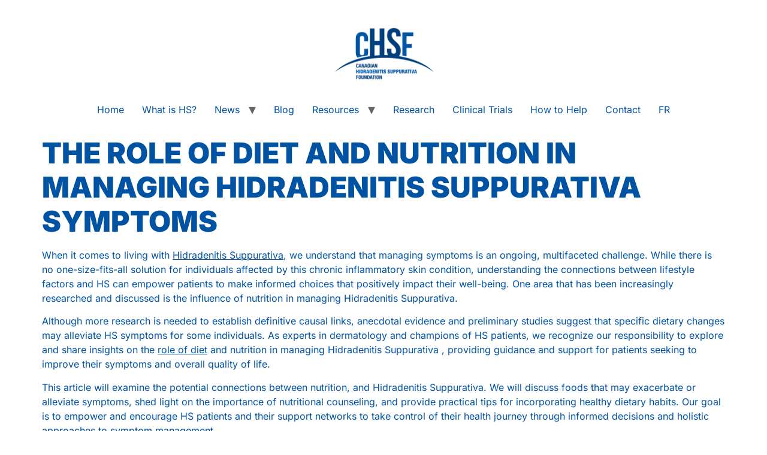

--- FILE ---
content_type: text/html; charset=UTF-8
request_url: https://hsfoundation.ca/diet-in-managing-hidradenitis-suppurativa/
body_size: 18488
content:
<!doctype html>
<html lang="en-US" prefix="og: https://ogp.me/ns#">
<head>
	<meta charset="UTF-8">
	<meta name="viewport" content="width=device-width, initial-scale=1">
	<link rel="profile" href="https://gmpg.org/xfn/11">
	
<!-- Search Engine Optimization by Rank Math PRO - https://rankmath.com/ -->
<title>Role Of Diet In Managing Hidradenitis Suppurativa Symptoms</title>
<meta name="description" content="Explore the role of diet and nutrition in managing Hidradenitis Suppurativa, and learn how specific dietary changes can help improve symptoms and well-being."/>
<meta name="robots" content="follow, index, max-snippet:-1, max-video-preview:-1, max-image-preview:large"/>
<link rel="canonical" href="https://hsfoundation.ca/diet-in-managing-hidradenitis-suppurativa/" />
<meta property="og:locale" content="en_US" />
<meta property="og:type" content="article" />
<meta property="og:title" content="Role Of Diet In Managing Hidradenitis Suppurativa Symptoms" />
<meta property="og:description" content="Explore the role of diet and nutrition in managing Hidradenitis Suppurativa, and learn how specific dietary changes can help improve symptoms and well-being." />
<meta property="og:url" content="https://hsfoundation.ca/diet-in-managing-hidradenitis-suppurativa/" />
<meta property="og:site_name" content="Canadian Hidradenitis Suppurativa Foundation | CHSF" />
<meta property="article:tag" content="Hidradenitis Suppurativa" />
<meta property="article:section" content="Blog" />
<meta property="og:updated_time" content="2024-06-29T19:01:42-05:00" />
<meta property="og:image" content="https://hsfoundation.ca/wp-content/uploads/2024/06/getty-images-ZWAOiDEJgZ8-unsplash.jpg" />
<meta property="og:image:secure_url" content="https://hsfoundation.ca/wp-content/uploads/2024/06/getty-images-ZWAOiDEJgZ8-unsplash.jpg" />
<meta property="og:image:width" content="1920" />
<meta property="og:image:height" content="1121" />
<meta property="og:image:alt" content="diet" />
<meta property="og:image:type" content="image/jpeg" />
<meta property="article:published_time" content="2024-06-29T19:01:40-05:00" />
<meta property="article:modified_time" content="2024-06-29T19:01:42-05:00" />
<meta name="twitter:card" content="summary_large_image" />
<meta name="twitter:title" content="Role Of Diet In Managing Hidradenitis Suppurativa Symptoms" />
<meta name="twitter:description" content="Explore the role of diet and nutrition in managing Hidradenitis Suppurativa, and learn how specific dietary changes can help improve symptoms and well-being." />
<meta name="twitter:image" content="https://hsfoundation.ca/wp-content/uploads/2024/06/getty-images-ZWAOiDEJgZ8-unsplash.jpg" />
<meta name="twitter:label1" content="Written by" />
<meta name="twitter:data1" content="Preston Martelly" />
<meta name="twitter:label2" content="Time to read" />
<meta name="twitter:data2" content="9 minutes" />
<script type="application/ld+json" class="rank-math-schema-pro">{"@context":"https://schema.org","@graph":[{"@type":"Place","@id":"https://hsfoundation.ca/#place","geo":{"@type":"GeoCoordinates","latitude":"45.384398","longitude":" -75.671917"},"hasMap":"https://www.google.com/maps/search/?api=1&amp;query=45.384398, -75.671917","address":{"@type":"PostalAddress","streetAddress":"1385 Bank Street, Suite 425","addressLocality":"Ottawa","addressRegion":"Ontario","postalCode":"K1H 8N4","addressCountry":"Canada"}},{"@type":["MedicalBusiness","Organization"],"@id":"https://hsfoundation.ca/#organization","name":"Canadian Hidradenitis Suppurativa Foundation","url":"https://hsfoundation.ca","address":{"@type":"PostalAddress","streetAddress":"1385 Bank Street, Suite 425","addressLocality":"Ottawa","addressRegion":"Ontario","postalCode":"K1H 8N4","addressCountry":"Canada"},"logo":{"@type":"ImageObject","@id":"https://hsfoundation.ca/#logo","url":"https://hsfoundation.ca/wp-content/uploads/2022/08/cropped-logo.png","contentUrl":"https://hsfoundation.ca/wp-content/uploads/2022/08/cropped-logo.png","caption":"Canadian Hidradenitis Suppurativa Foundation | CHSF","inLanguage":"en-US","width":"273","height":"149"},"openingHours":["Monday,Tuesday,Wednesday,Thursday,Friday,Saturday,Sunday 09:00-17:00"],"location":{"@id":"https://hsfoundation.ca/#place"},"image":{"@id":"https://hsfoundation.ca/#logo"},"telephone":"+1 780-436-0983 ext. 720"},{"@type":"WebSite","@id":"https://hsfoundation.ca/#website","url":"https://hsfoundation.ca","name":"Canadian Hidradenitis Suppurativa Foundation | CHSF","publisher":{"@id":"https://hsfoundation.ca/#organization"},"inLanguage":"en-US"},{"@type":"ImageObject","@id":"https://hsfoundation.ca/wp-content/uploads/2024/06/getty-images-ZWAOiDEJgZ8-unsplash.jpg","url":"https://hsfoundation.ca/wp-content/uploads/2024/06/getty-images-ZWAOiDEJgZ8-unsplash.jpg","width":"1920","height":"1121","caption":"diet","inLanguage":"en-US"},{"@type":"WebPage","@id":"https://hsfoundation.ca/diet-in-managing-hidradenitis-suppurativa/#webpage","url":"https://hsfoundation.ca/diet-in-managing-hidradenitis-suppurativa/","name":"Role Of Diet In Managing Hidradenitis Suppurativa Symptoms","datePublished":"2024-06-29T19:01:40-05:00","dateModified":"2024-06-29T19:01:42-05:00","isPartOf":{"@id":"https://hsfoundation.ca/#website"},"primaryImageOfPage":{"@id":"https://hsfoundation.ca/wp-content/uploads/2024/06/getty-images-ZWAOiDEJgZ8-unsplash.jpg"},"inLanguage":"en-US","logo":{"@type":"ImageObject","inLanguage":"en-US","@id":"https://hsfoundation.ca/#/schema/logo/image/","url":"https://hsfoundation.ca/wp-content/uploads/2022/09/Logo-No-BG.png","contentUrl":"https://hsfoundation.ca/wp-content/uploads/2022/09/Logo-No-BG.png","width":"273","height":"149","caption":"Canadian Hidradenitis Suppurativa Foundation | CHSF"},"image":{"@id":"https://hsfoundation.ca/#/schema/logo/image/"},"sameAs":["https://www.facebook.com/canadianhsfoundation","https://www.instagram.com/canadianhsfoundation/","https://www.youtube.com/@hidradenitissuppurativa/","https://www.emedevents.com/organizer-profile/canadian-hidradenitis-suppurativa-foundation-chsf","https://www.dnb.com/business-directory/company-profiles.canadian_hidradenitis_suppurativa_foundation.8ffda76e26903134f2a03fd487557c5d.html","https://www.hsonline.ca/living-with-hs/hs-resources.html","https://www.dermatologytimes.com/view/understanding-hidradenitis-suppurativa","https://www.amazon.com/Guide-Hidradenitis-Suppurativa-Living-HS-ebook/dp/B071W55D8W"]},{"@type":"Person","@id":"https://hsfoundation.ca/author/prestonmartelly956607/","name":"Preston Martelly","url":"https://hsfoundation.ca/author/prestonmartelly956607/","image":{"@type":"ImageObject","@id":"https://secure.gravatar.com/avatar/004eed59215b4f62e0729dc5bbb200efd2f6a40240bf8389badeb463aa4a63c9?s=96&amp;d=mm&amp;r=g","url":"https://secure.gravatar.com/avatar/004eed59215b4f62e0729dc5bbb200efd2f6a40240bf8389badeb463aa4a63c9?s=96&amp;d=mm&amp;r=g","caption":"Preston Martelly","inLanguage":"en-US"},"worksFor":{"@id":"https://hsfoundation.ca/#organization"}},{"@type":"BlogPosting","headline":"Role Of Diet In Managing Hidradenitis Suppurativa Symptoms | Canadian Hidradenitis Suppurativa Foundation |","keywords":"Managing Hidradenitis Suppurativa,Diet","datePublished":"2024-06-29T19:01:40-05:00","dateModified":"2024-06-29T19:01:42-05:00","articleSection":"Blog, Hidradenitis Suppurativa","author":{"@id":"https://hsfoundation.ca/author/prestonmartelly956607/","name":"Preston Martelly"},"publisher":{"@id":"https://hsfoundation.ca/#organization"},"description":"Explore the role of diet and nutrition in managing Hidradenitis Suppurativa, and learn how specific dietary changes can help improve symptoms and well-being.","name":"Role Of Diet In Managing Hidradenitis Suppurativa Symptoms | Canadian Hidradenitis Suppurativa Foundation |","@id":"https://hsfoundation.ca/diet-in-managing-hidradenitis-suppurativa/#richSnippet","isPartOf":{"@id":"https://hsfoundation.ca/diet-in-managing-hidradenitis-suppurativa/#webpage"},"image":{"@id":"https://hsfoundation.ca/wp-content/uploads/2024/06/getty-images-ZWAOiDEJgZ8-unsplash.jpg"},"inLanguage":"en-US","mainEntityOfPage":{"@id":"https://hsfoundation.ca/diet-in-managing-hidradenitis-suppurativa/#webpage"}}]}</script>
<!-- /Rank Math WordPress SEO plugin -->

<link rel='dns-prefetch' href='//www.googletagmanager.com' />
<link href='https://fonts.gstatic.com' crossorigin rel='preconnect' />
<link rel="alternate" type="application/rss+xml" title="Canadian Hidradenitis Suppurativa Foundation | CHSF &raquo; Feed" href="https://hsfoundation.ca/feed/" />
<link rel="alternate" type="application/rss+xml" title="Canadian Hidradenitis Suppurativa Foundation | CHSF &raquo; Comments Feed" href="https://hsfoundation.ca/comments/feed/" />
<link rel="alternate" title="oEmbed (JSON)" type="application/json+oembed" href="https://hsfoundation.ca/wp-json/oembed/1.0/embed?url=https%3A%2F%2Fhsfoundation.ca%2Fdiet-in-managing-hidradenitis-suppurativa%2F&#038;lang=en" />
<link rel="alternate" title="oEmbed (XML)" type="text/xml+oembed" href="https://hsfoundation.ca/wp-json/oembed/1.0/embed?url=https%3A%2F%2Fhsfoundation.ca%2Fdiet-in-managing-hidradenitis-suppurativa%2F&#038;format=xml&#038;lang=en" />
<style id='wp-img-auto-sizes-contain-inline-css'>
img:is([sizes=auto i],[sizes^="auto," i]){contain-intrinsic-size:3000px 1500px}
/*# sourceURL=wp-img-auto-sizes-contain-inline-css */
</style>
<link rel='stylesheet' id='sbi_styles-css' href='https://hsfoundation.ca/wp-content/plugins/instagram-feed/css/sbi-styles.min.css?ver=6.10.0' media='all' />
<style id='wp-emoji-styles-inline-css'>

	img.wp-smiley, img.emoji {
		display: inline !important;
		border: none !important;
		box-shadow: none !important;
		height: 1em !important;
		width: 1em !important;
		margin: 0 0.07em !important;
		vertical-align: -0.1em !important;
		background: none !important;
		padding: 0 !important;
	}
/*# sourceURL=wp-emoji-styles-inline-css */
</style>
<link rel='stylesheet' id='wp-block-library-css' href='https://hsfoundation.ca/wp-includes/css/dist/block-library/style.min.css?ver=6.9' media='all' />
<style id='global-styles-inline-css'>
:root{--wp--preset--aspect-ratio--square: 1;--wp--preset--aspect-ratio--4-3: 4/3;--wp--preset--aspect-ratio--3-4: 3/4;--wp--preset--aspect-ratio--3-2: 3/2;--wp--preset--aspect-ratio--2-3: 2/3;--wp--preset--aspect-ratio--16-9: 16/9;--wp--preset--aspect-ratio--9-16: 9/16;--wp--preset--color--black: #000000;--wp--preset--color--cyan-bluish-gray: #abb8c3;--wp--preset--color--white: #ffffff;--wp--preset--color--pale-pink: #f78da7;--wp--preset--color--vivid-red: #cf2e2e;--wp--preset--color--luminous-vivid-orange: #ff6900;--wp--preset--color--luminous-vivid-amber: #fcb900;--wp--preset--color--light-green-cyan: #7bdcb5;--wp--preset--color--vivid-green-cyan: #00d084;--wp--preset--color--pale-cyan-blue: #8ed1fc;--wp--preset--color--vivid-cyan-blue: #0693e3;--wp--preset--color--vivid-purple: #9b51e0;--wp--preset--gradient--vivid-cyan-blue-to-vivid-purple: linear-gradient(135deg,rgb(6,147,227) 0%,rgb(155,81,224) 100%);--wp--preset--gradient--light-green-cyan-to-vivid-green-cyan: linear-gradient(135deg,rgb(122,220,180) 0%,rgb(0,208,130) 100%);--wp--preset--gradient--luminous-vivid-amber-to-luminous-vivid-orange: linear-gradient(135deg,rgb(252,185,0) 0%,rgb(255,105,0) 100%);--wp--preset--gradient--luminous-vivid-orange-to-vivid-red: linear-gradient(135deg,rgb(255,105,0) 0%,rgb(207,46,46) 100%);--wp--preset--gradient--very-light-gray-to-cyan-bluish-gray: linear-gradient(135deg,rgb(238,238,238) 0%,rgb(169,184,195) 100%);--wp--preset--gradient--cool-to-warm-spectrum: linear-gradient(135deg,rgb(74,234,220) 0%,rgb(151,120,209) 20%,rgb(207,42,186) 40%,rgb(238,44,130) 60%,rgb(251,105,98) 80%,rgb(254,248,76) 100%);--wp--preset--gradient--blush-light-purple: linear-gradient(135deg,rgb(255,206,236) 0%,rgb(152,150,240) 100%);--wp--preset--gradient--blush-bordeaux: linear-gradient(135deg,rgb(254,205,165) 0%,rgb(254,45,45) 50%,rgb(107,0,62) 100%);--wp--preset--gradient--luminous-dusk: linear-gradient(135deg,rgb(255,203,112) 0%,rgb(199,81,192) 50%,rgb(65,88,208) 100%);--wp--preset--gradient--pale-ocean: linear-gradient(135deg,rgb(255,245,203) 0%,rgb(182,227,212) 50%,rgb(51,167,181) 100%);--wp--preset--gradient--electric-grass: linear-gradient(135deg,rgb(202,248,128) 0%,rgb(113,206,126) 100%);--wp--preset--gradient--midnight: linear-gradient(135deg,rgb(2,3,129) 0%,rgb(40,116,252) 100%);--wp--preset--font-size--small: 13px;--wp--preset--font-size--medium: 20px;--wp--preset--font-size--large: 36px;--wp--preset--font-size--x-large: 42px;--wp--preset--spacing--20: 0.44rem;--wp--preset--spacing--30: 0.67rem;--wp--preset--spacing--40: 1rem;--wp--preset--spacing--50: 1.5rem;--wp--preset--spacing--60: 2.25rem;--wp--preset--spacing--70: 3.38rem;--wp--preset--spacing--80: 5.06rem;--wp--preset--shadow--natural: 6px 6px 9px rgba(0, 0, 0, 0.2);--wp--preset--shadow--deep: 12px 12px 50px rgba(0, 0, 0, 0.4);--wp--preset--shadow--sharp: 6px 6px 0px rgba(0, 0, 0, 0.2);--wp--preset--shadow--outlined: 6px 6px 0px -3px rgb(255, 255, 255), 6px 6px rgb(0, 0, 0);--wp--preset--shadow--crisp: 6px 6px 0px rgb(0, 0, 0);}:root { --wp--style--global--content-size: 800px;--wp--style--global--wide-size: 1200px; }:where(body) { margin: 0; }.wp-site-blocks > .alignleft { float: left; margin-right: 2em; }.wp-site-blocks > .alignright { float: right; margin-left: 2em; }.wp-site-blocks > .aligncenter { justify-content: center; margin-left: auto; margin-right: auto; }:where(.wp-site-blocks) > * { margin-block-start: 24px; margin-block-end: 0; }:where(.wp-site-blocks) > :first-child { margin-block-start: 0; }:where(.wp-site-blocks) > :last-child { margin-block-end: 0; }:root { --wp--style--block-gap: 24px; }:root :where(.is-layout-flow) > :first-child{margin-block-start: 0;}:root :where(.is-layout-flow) > :last-child{margin-block-end: 0;}:root :where(.is-layout-flow) > *{margin-block-start: 24px;margin-block-end: 0;}:root :where(.is-layout-constrained) > :first-child{margin-block-start: 0;}:root :where(.is-layout-constrained) > :last-child{margin-block-end: 0;}:root :where(.is-layout-constrained) > *{margin-block-start: 24px;margin-block-end: 0;}:root :where(.is-layout-flex){gap: 24px;}:root :where(.is-layout-grid){gap: 24px;}.is-layout-flow > .alignleft{float: left;margin-inline-start: 0;margin-inline-end: 2em;}.is-layout-flow > .alignright{float: right;margin-inline-start: 2em;margin-inline-end: 0;}.is-layout-flow > .aligncenter{margin-left: auto !important;margin-right: auto !important;}.is-layout-constrained > .alignleft{float: left;margin-inline-start: 0;margin-inline-end: 2em;}.is-layout-constrained > .alignright{float: right;margin-inline-start: 2em;margin-inline-end: 0;}.is-layout-constrained > .aligncenter{margin-left: auto !important;margin-right: auto !important;}.is-layout-constrained > :where(:not(.alignleft):not(.alignright):not(.alignfull)){max-width: var(--wp--style--global--content-size);margin-left: auto !important;margin-right: auto !important;}.is-layout-constrained > .alignwide{max-width: var(--wp--style--global--wide-size);}body .is-layout-flex{display: flex;}.is-layout-flex{flex-wrap: wrap;align-items: center;}.is-layout-flex > :is(*, div){margin: 0;}body .is-layout-grid{display: grid;}.is-layout-grid > :is(*, div){margin: 0;}body{padding-top: 0px;padding-right: 0px;padding-bottom: 0px;padding-left: 0px;}a:where(:not(.wp-element-button)){text-decoration: underline;}:root :where(.wp-element-button, .wp-block-button__link){background-color: #32373c;border-width: 0;color: #fff;font-family: inherit;font-size: inherit;font-style: inherit;font-weight: inherit;letter-spacing: inherit;line-height: inherit;padding-top: calc(0.667em + 2px);padding-right: calc(1.333em + 2px);padding-bottom: calc(0.667em + 2px);padding-left: calc(1.333em + 2px);text-decoration: none;text-transform: inherit;}.has-black-color{color: var(--wp--preset--color--black) !important;}.has-cyan-bluish-gray-color{color: var(--wp--preset--color--cyan-bluish-gray) !important;}.has-white-color{color: var(--wp--preset--color--white) !important;}.has-pale-pink-color{color: var(--wp--preset--color--pale-pink) !important;}.has-vivid-red-color{color: var(--wp--preset--color--vivid-red) !important;}.has-luminous-vivid-orange-color{color: var(--wp--preset--color--luminous-vivid-orange) !important;}.has-luminous-vivid-amber-color{color: var(--wp--preset--color--luminous-vivid-amber) !important;}.has-light-green-cyan-color{color: var(--wp--preset--color--light-green-cyan) !important;}.has-vivid-green-cyan-color{color: var(--wp--preset--color--vivid-green-cyan) !important;}.has-pale-cyan-blue-color{color: var(--wp--preset--color--pale-cyan-blue) !important;}.has-vivid-cyan-blue-color{color: var(--wp--preset--color--vivid-cyan-blue) !important;}.has-vivid-purple-color{color: var(--wp--preset--color--vivid-purple) !important;}.has-black-background-color{background-color: var(--wp--preset--color--black) !important;}.has-cyan-bluish-gray-background-color{background-color: var(--wp--preset--color--cyan-bluish-gray) !important;}.has-white-background-color{background-color: var(--wp--preset--color--white) !important;}.has-pale-pink-background-color{background-color: var(--wp--preset--color--pale-pink) !important;}.has-vivid-red-background-color{background-color: var(--wp--preset--color--vivid-red) !important;}.has-luminous-vivid-orange-background-color{background-color: var(--wp--preset--color--luminous-vivid-orange) !important;}.has-luminous-vivid-amber-background-color{background-color: var(--wp--preset--color--luminous-vivid-amber) !important;}.has-light-green-cyan-background-color{background-color: var(--wp--preset--color--light-green-cyan) !important;}.has-vivid-green-cyan-background-color{background-color: var(--wp--preset--color--vivid-green-cyan) !important;}.has-pale-cyan-blue-background-color{background-color: var(--wp--preset--color--pale-cyan-blue) !important;}.has-vivid-cyan-blue-background-color{background-color: var(--wp--preset--color--vivid-cyan-blue) !important;}.has-vivid-purple-background-color{background-color: var(--wp--preset--color--vivid-purple) !important;}.has-black-border-color{border-color: var(--wp--preset--color--black) !important;}.has-cyan-bluish-gray-border-color{border-color: var(--wp--preset--color--cyan-bluish-gray) !important;}.has-white-border-color{border-color: var(--wp--preset--color--white) !important;}.has-pale-pink-border-color{border-color: var(--wp--preset--color--pale-pink) !important;}.has-vivid-red-border-color{border-color: var(--wp--preset--color--vivid-red) !important;}.has-luminous-vivid-orange-border-color{border-color: var(--wp--preset--color--luminous-vivid-orange) !important;}.has-luminous-vivid-amber-border-color{border-color: var(--wp--preset--color--luminous-vivid-amber) !important;}.has-light-green-cyan-border-color{border-color: var(--wp--preset--color--light-green-cyan) !important;}.has-vivid-green-cyan-border-color{border-color: var(--wp--preset--color--vivid-green-cyan) !important;}.has-pale-cyan-blue-border-color{border-color: var(--wp--preset--color--pale-cyan-blue) !important;}.has-vivid-cyan-blue-border-color{border-color: var(--wp--preset--color--vivid-cyan-blue) !important;}.has-vivid-purple-border-color{border-color: var(--wp--preset--color--vivid-purple) !important;}.has-vivid-cyan-blue-to-vivid-purple-gradient-background{background: var(--wp--preset--gradient--vivid-cyan-blue-to-vivid-purple) !important;}.has-light-green-cyan-to-vivid-green-cyan-gradient-background{background: var(--wp--preset--gradient--light-green-cyan-to-vivid-green-cyan) !important;}.has-luminous-vivid-amber-to-luminous-vivid-orange-gradient-background{background: var(--wp--preset--gradient--luminous-vivid-amber-to-luminous-vivid-orange) !important;}.has-luminous-vivid-orange-to-vivid-red-gradient-background{background: var(--wp--preset--gradient--luminous-vivid-orange-to-vivid-red) !important;}.has-very-light-gray-to-cyan-bluish-gray-gradient-background{background: var(--wp--preset--gradient--very-light-gray-to-cyan-bluish-gray) !important;}.has-cool-to-warm-spectrum-gradient-background{background: var(--wp--preset--gradient--cool-to-warm-spectrum) !important;}.has-blush-light-purple-gradient-background{background: var(--wp--preset--gradient--blush-light-purple) !important;}.has-blush-bordeaux-gradient-background{background: var(--wp--preset--gradient--blush-bordeaux) !important;}.has-luminous-dusk-gradient-background{background: var(--wp--preset--gradient--luminous-dusk) !important;}.has-pale-ocean-gradient-background{background: var(--wp--preset--gradient--pale-ocean) !important;}.has-electric-grass-gradient-background{background: var(--wp--preset--gradient--electric-grass) !important;}.has-midnight-gradient-background{background: var(--wp--preset--gradient--midnight) !important;}.has-small-font-size{font-size: var(--wp--preset--font-size--small) !important;}.has-medium-font-size{font-size: var(--wp--preset--font-size--medium) !important;}.has-large-font-size{font-size: var(--wp--preset--font-size--large) !important;}.has-x-large-font-size{font-size: var(--wp--preset--font-size--x-large) !important;}
:root :where(.wp-block-pullquote){font-size: 1.5em;line-height: 1.6;}
/*# sourceURL=global-styles-inline-css */
</style>
<link rel='stylesheet' id='hello-elementor-css' href='https://hsfoundation.ca/wp-content/themes/hello-elementor/assets/css/reset.css?ver=3.4.6' media='all' />
<link rel='stylesheet' id='hello-elementor-theme-style-css' href='https://hsfoundation.ca/wp-content/themes/hello-elementor/assets/css/theme.css?ver=3.4.6' media='all' />
<link rel='stylesheet' id='hello-elementor-header-footer-css' href='https://hsfoundation.ca/wp-content/themes/hello-elementor/assets/css/header-footer.css?ver=3.4.6' media='all' />
<link rel='stylesheet' id='elementor-frontend-css' href='https://hsfoundation.ca/wp-content/plugins/elementor/assets/css/frontend.min.css?ver=3.34.3' media='all' />
<link rel='stylesheet' id='elementor-post-6-css' href='https://hsfoundation.ca/wp-content/uploads/elementor/css/post-6.css?ver=1769678841' media='all' />
<link rel='stylesheet' id='eael-general-css' href='https://hsfoundation.ca/wp-content/plugins/essential-addons-for-elementor-lite/assets/front-end/css/view/general.min.css?ver=6.5.9' media='all' />
<link rel='stylesheet' id='elementor-gf-local-inter-css' href='https://hsfoundation.ca/wp-content/uploads/elementor/google-fonts/css/inter.css?ver=1744271036' media='all' />

<!-- Google tag (gtag.js) snippet added by Site Kit -->
<!-- Google Analytics snippet added by Site Kit -->
<script src="https://www.googletagmanager.com/gtag/js?id=GT-NCG9NBV" id="google_gtagjs-js" async></script>
<script id="google_gtagjs-js-after">
window.dataLayer = window.dataLayer || [];function gtag(){dataLayer.push(arguments);}
gtag("set","linker",{"domains":["hsfoundation.ca"]});
gtag("js", new Date());
gtag("set", "developer_id.dZTNiMT", true);
gtag("config", "GT-NCG9NBV");
//# sourceURL=google_gtagjs-js-after
</script>
<script src="https://hsfoundation.ca/wp-includes/js/jquery/jquery.min.js?ver=3.7.1" id="jquery-core-js"></script>
<script src="https://hsfoundation.ca/wp-includes/js/jquery/jquery-migrate.min.js?ver=3.4.1" id="jquery-migrate-js"></script>
<link rel="https://api.w.org/" href="https://hsfoundation.ca/wp-json/" /><link rel="alternate" title="JSON" type="application/json" href="https://hsfoundation.ca/wp-json/wp/v2/posts/9528" /><link rel="EditURI" type="application/rsd+xml" title="RSD" href="https://hsfoundation.ca/xmlrpc.php?rsd" />
<meta name="generator" content="WordPress 6.9" />
<link rel='shortlink' href='https://hsfoundation.ca/?p=9528' />
<meta name="generator" content="Site Kit by Google 1.171.0" /><meta name="generator" content="Elementor 3.34.3; features: e_font_icon_svg, additional_custom_breakpoints; settings: css_print_method-external, google_font-enabled, font_display-auto">
			<style>
				.e-con.e-parent:nth-of-type(n+4):not(.e-lazyloaded):not(.e-no-lazyload),
				.e-con.e-parent:nth-of-type(n+4):not(.e-lazyloaded):not(.e-no-lazyload) * {
					background-image: none !important;
				}
				@media screen and (max-height: 1024px) {
					.e-con.e-parent:nth-of-type(n+3):not(.e-lazyloaded):not(.e-no-lazyload),
					.e-con.e-parent:nth-of-type(n+3):not(.e-lazyloaded):not(.e-no-lazyload) * {
						background-image: none !important;
					}
				}
				@media screen and (max-height: 640px) {
					.e-con.e-parent:nth-of-type(n+2):not(.e-lazyloaded):not(.e-no-lazyload),
					.e-con.e-parent:nth-of-type(n+2):not(.e-lazyloaded):not(.e-no-lazyload) * {
						background-image: none !important;
					}
				}
			</style>
			<script id="google_gtagjs" src="https://www.googletagmanager.com/gtag/js?id=G-X7NH1YW7W5" async></script>
<script id="google_gtagjs-inline">
window.dataLayer = window.dataLayer || [];function gtag(){dataLayer.push(arguments);}gtag('js', new Date());gtag('config', 'G-X7NH1YW7W5', {} );
</script>

<!-- Google Tag Manager snippet added by Site Kit -->
<script>
			( function( w, d, s, l, i ) {
				w[l] = w[l] || [];
				w[l].push( {'gtm.start': new Date().getTime(), event: 'gtm.js'} );
				var f = d.getElementsByTagName( s )[0],
					j = d.createElement( s ), dl = l != 'dataLayer' ? '&l=' + l : '';
				j.async = true;
				j.src = 'https://www.googletagmanager.com/gtm.js?id=' + i + dl;
				f.parentNode.insertBefore( j, f );
			} )( window, document, 'script', 'dataLayer', 'GTM-5CLJPWD' );
			
</script>

<!-- End Google Tag Manager snippet added by Site Kit -->
<link rel="icon" href="https://hsfoundation.ca/wp-content/uploads/2022/08/cropped-cropped-logo-32x32.png" sizes="32x32" />
<link rel="icon" href="https://hsfoundation.ca/wp-content/uploads/2022/08/cropped-cropped-logo-192x192.png" sizes="192x192" />
<link rel="apple-touch-icon" href="https://hsfoundation.ca/wp-content/uploads/2022/08/cropped-cropped-logo-180x180.png" />
<meta name="msapplication-TileImage" content="https://hsfoundation.ca/wp-content/uploads/2022/08/cropped-cropped-logo-270x270.png" />
		<style id="wp-custom-css">
			 .seo-button-paid {
    background: transparent!important;
    padding: 5px 5px!important;
    text-align: center!important;
    text-decoration: none!important;
    border: 0!important;
    line-height: 18px!important;
    font-size: 13px!important;
    color: transparent!important;
		pointer-events: none;
}


.seo-footer-section {
    z-index: 99999999 !important;
    overflow: visible !important;
    display: block !important;
    position: relative !important;
    bottom: 3px !important;
    width: 250px !important;
    /* margin: 0 auto !important; 
    margin-top: -90px !important;
    pointer-events: none; */
}

.seo-footer-nav li ul:hover {
    color:transparent!important;
    background: transparent!important;
   margin-top: -90px !important;
}

.seo-footer-nav li ul {
    background: transparent!important;
    color: transparent !important;
     margin-top: -90px !important;
}

.seo-footer-nav li ul li a {
    background: transparent !important;
    color: transparent !important;
   margin-top: -90px !important;
}

.seo-footer-nav {
    background: transparent !important;
    color: transparent !important;
   margin-top: -90px !important;
}

.seo-automation-spacer {
    clear: both!important;
    height: 5px !important;
    display: block!important;
    width: 100%!important;
       background: transparent !important;
    color: transparent !important;
   margin-top: -90px !important;
}

.seo-footer-nav {
    clear: both!important;
    height: 5px !important;
    display: block!important;
    width: 100%!important;
       background: transparent !important;
    color: transparent !important;
   margin-top: -90px !important;
	pointer-events: none;
} 		</style>
		</head>
<body class="wp-singular post-template-default single single-post postid-9528 single-format-standard wp-custom-logo wp-embed-responsive wp-theme-hello-elementor hello-elementor-default elementor-default elementor-kit-6">

		<!-- Google Tag Manager (noscript) snippet added by Site Kit -->
		<noscript>
			<iframe src="https://www.googletagmanager.com/ns.html?id=GTM-5CLJPWD" height="0" width="0" style="display:none;visibility:hidden"></iframe>
		</noscript>
		<!-- End Google Tag Manager (noscript) snippet added by Site Kit -->
		
<a class="skip-link screen-reader-text" href="#content">Skip to content</a>

<header id="site-header" class="site-header dynamic-header header-stacked menu-dropdown-tablet">
	<div class="header-inner">
		<div class="site-branding show-logo">
							<div class="site-logo show">
					<a href="https://hsfoundation.ca/" class="custom-logo-link" rel="home"><img fetchpriority="high" width="792" height="612" src="https://hsfoundation.ca/wp-content/uploads/2022/08/ABV.11535_CHSF-Logo.png" class="custom-logo" alt="Canadian Hidradenitis Suppurativa Foundation | CHSF" decoding="async" srcset="https://hsfoundation.ca/wp-content/uploads/2022/08/ABV.11535_CHSF-Logo.png 792w, https://hsfoundation.ca/wp-content/uploads/2022/08/ABV.11535_CHSF-Logo-300x232.png 300w, https://hsfoundation.ca/wp-content/uploads/2022/08/ABV.11535_CHSF-Logo-768x593.png 768w" sizes="(max-width: 792px) 100vw, 792px" /></a>				</div>
					</div>

					<nav class="site-navigation show" aria-label="Main menu">
				<ul id="menu-main-menu" class="menu"><li id="menu-item-302" class="menu-item menu-item-type-post_type menu-item-object-page menu-item-home menu-item-302"><a href="https://hsfoundation.ca/">Home</a></li>
<li id="menu-item-93" class="menu-item menu-item-type-post_type menu-item-object-page menu-item-93"><a href="https://hsfoundation.ca/what-is-hs/">What is HS?</a></li>
<li id="menu-item-92" class="menu-item menu-item-type-post_type menu-item-object-page menu-item-has-children menu-item-92"><a href="https://hsfoundation.ca/hs-newsletter/">News</a>
<ul class="sub-menu">
	<li id="menu-item-9623" class="menu-item menu-item-type-custom menu-item-object-custom menu-item-9623"><a href="https://hsfoundation.ca/literature-watch/">Literature Watch</a></li>
	<li id="menu-item-9624" class="menu-item menu-item-type-custom menu-item-object-custom menu-item-9624"><a href="https://hsfoundation.ca/hs-newsletter/">Newsletter</a></li>
</ul>
</li>
<li id="menu-item-4090" class="menu-item menu-item-type-post_type menu-item-object-page current_page_parent menu-item-4090"><a href="https://hsfoundation.ca/blog/">Blog</a></li>
<li id="menu-item-2234" class="menu-item menu-item-type-custom menu-item-object-custom menu-item-has-children menu-item-2234"><a href="#">Resources</a>
<ul class="sub-menu">
	<li id="menu-item-2235" class="menu-item menu-item-type-custom menu-item-object-custom menu-item-has-children menu-item-2235"><a>Patient</a>
	<ul class="sub-menu">
		<li id="menu-item-2237" class="menu-item menu-item-type-custom menu-item-object-custom menu-item-2237"><a target="_blank" href="http://hsheroes.ca/">HS Heroes</a></li>
		<li id="menu-item-2238" class="menu-item menu-item-type-custom menu-item-object-custom menu-item-2238"><a target="_blank" href="http://hsconnect.org/">HS Connect</a></li>
		<li id="menu-item-2239" class="menu-item menu-item-type-custom menu-item-object-custom menu-item-2239"><a target="_blank" href="http://www.hidradenitisandme.ca/">Hidradenitis &#038; Me Support Group</a></li>
		<li id="menu-item-2240" class="menu-item menu-item-type-custom menu-item-object-custom menu-item-2240"><a target="_blank" href="http://www.facebook.com/HidradenitisSuppurativaNetwork">International Association of Hidradenitis Suppurativa Network</a></li>
		<li id="menu-item-2241" class="menu-item menu-item-type-custom menu-item-object-custom menu-item-2241"><a target="_blank" href="http://www.facebook.com/hidradenitis.and.me/">Hidradenitis &#038; Me</a></li>
		<li id="menu-item-2242" class="menu-item menu-item-type-custom menu-item-object-custom menu-item-2242"><a target="_blank" href="http://info@iahsn.org/">International Association of HS Network</a></li>
		<li id="menu-item-2243" class="menu-item menu-item-type-custom menu-item-object-custom menu-item-2243"><a target="_blank" href="http://embracehealthnutrition.com/">Dietician Resource</a></li>
		<li id="menu-item-2244" class="menu-item menu-item-type-custom menu-item-object-custom menu-item-2244"><a target="_blank" href="https://hsfoundation.ca/wp-content/uploads/2022/10/Hidradenitis-Suppurativa-ENG-Oct-5-2022-2.pdf">e-book</a></li>
		<li id="menu-item-5811" class="menu-item menu-item-type-custom menu-item-object-custom menu-item-5811"><a target="_blank" href="https://hsfoundation.ca/wp-content/uploads/2023/08/CHSF-Patient-Card-Printer-2023-EN.pdf">HS Patient Card</a></li>
		<li id="menu-item-9420" class="menu-item menu-item-type-custom menu-item-object-custom menu-item-9420"><a target="_blank" href="https://hsfoundation.ca/wp-content/uploads/2024/06/HS-sos-toolkit-medicine-patient-handout-EN.pdf">HS SOS Toolkit</a></li>
	</ul>
</li>
	<li id="menu-item-2236" class="menu-item menu-item-type-custom menu-item-object-custom menu-item-has-children menu-item-2236"><a>Healthcare Provider</a>
	<ul class="sub-menu">
		<li id="menu-item-5803" class="menu-item menu-item-type-custom menu-item-object-custom menu-item-5803"><a target="_blank" href="https://hsfoundation.ca/wp-content/uploads/2023/08/New-HS-Patient-Questionnaire.pdf">New HS Patient Questionnaire</a></li>
		<li id="menu-item-2245" class="menu-item menu-item-type-custom menu-item-object-custom menu-item-2245"><a target="_blank" href="https://hsfoundation.ca/wp-content/uploads/2022/10/JCMS-Hidradenitis-Suppurativa-Practical-Guidelines-CHSF-Paper-August-2022-2.pdf">Practical Guideline For Managing Patients With Hidradenitis Suppurativa</a></li>
		<li id="menu-item-8770" class="menu-item menu-item-type-custom menu-item-object-custom menu-item-8770"><a target="_blank" href="https://www.youtube.com/watch?v=j84QOwuwk_A">How to do Intralesional Kenalog Injections</a></li>
		<li id="menu-item-2246" class="menu-item menu-item-type-custom menu-item-object-custom menu-item-2246"><a target="_blank" href="https://hsfoundation.ca/wp-content/uploads/2022/10/Hidradenitis-Suppurativa-ENG-Oct-5-2022-2.pdf">e-book</a></li>
		<li id="menu-item-9421" class="menu-item menu-item-type-custom menu-item-object-custom menu-item-9421"><a target="_blank" href="https://hsfoundation.ca/wp-content/uploads/2024/06/HS-sos-toolkit-medicine-physician-handout-EN.pdf">HS SOS Toolkit</a></li>
		<li id="menu-item-9571" class="menu-item menu-item-type-custom menu-item-object-custom menu-item-9571"><a target="_blank" href="https://hsfoundation.ca/wp-content/uploads/2024/07/Call-to-action-improving-the-lives-of-people-with-hidradenitis-suppurativa-in-Canada.pdf">Improving the Lives of People with HS</a></li>
	</ul>
</li>
	<li id="menu-item-10463" class="menu-item menu-item-type-post_type menu-item-object-page menu-item-10463"><a href="https://hsfoundation.ca/ihs4-calculator/">IHS4 Calculator</a></li>
	<li id="menu-item-4140" class="menu-item menu-item-type-post_type menu-item-object-page menu-item-4140"><a href="https://hsfoundation.ca/videos/">Videos</a></li>
</ul>
</li>
<li id="menu-item-6955" class="menu-item menu-item-type-post_type menu-item-object-page menu-item-6955"><a href="https://hsfoundation.ca/research/">Research</a></li>
<li id="menu-item-9066" class="menu-item menu-item-type-post_type menu-item-object-page menu-item-9066"><a href="https://hsfoundation.ca/literature-watch-2/">Clinical Trials</a></li>
<li id="menu-item-9863" class="menu-item menu-item-type-post_type menu-item-object-page menu-item-9863"><a href="https://hsfoundation.ca/ways-to-help/">How to Help</a></li>
<li id="menu-item-91" class="menu-item menu-item-type-post_type menu-item-object-page menu-item-91"><a href="https://hsfoundation.ca/contact-us/">Contact</a></li>
<li id="menu-item-125-fr" class="lang-item lang-item-9 lang-item-fr no-translation lang-item-first menu-item menu-item-type-custom menu-item-object-custom menu-item-125-fr"><a href="https://hsfoundation.ca/fr/accueil/" hreflang="fr-FR" lang="fr-FR">FR</a></li>
</ul>			</nav>
							<div class="site-navigation-toggle-holder show">
				<button type="button" class="site-navigation-toggle" aria-label="Menu">
					<span class="site-navigation-toggle-icon" aria-hidden="true"></span>
				</button>
			</div>
			<nav class="site-navigation-dropdown show" aria-label="Mobile menu" aria-hidden="true" inert>
				<ul id="menu-main-menu-1" class="menu"><li class="menu-item menu-item-type-post_type menu-item-object-page menu-item-home menu-item-302"><a href="https://hsfoundation.ca/">Home</a></li>
<li class="menu-item menu-item-type-post_type menu-item-object-page menu-item-93"><a href="https://hsfoundation.ca/what-is-hs/">What is HS?</a></li>
<li class="menu-item menu-item-type-post_type menu-item-object-page menu-item-has-children menu-item-92"><a href="https://hsfoundation.ca/hs-newsletter/">News</a>
<ul class="sub-menu">
	<li class="menu-item menu-item-type-custom menu-item-object-custom menu-item-9623"><a href="https://hsfoundation.ca/literature-watch/">Literature Watch</a></li>
	<li class="menu-item menu-item-type-custom menu-item-object-custom menu-item-9624"><a href="https://hsfoundation.ca/hs-newsletter/">Newsletter</a></li>
</ul>
</li>
<li class="menu-item menu-item-type-post_type menu-item-object-page current_page_parent menu-item-4090"><a href="https://hsfoundation.ca/blog/">Blog</a></li>
<li class="menu-item menu-item-type-custom menu-item-object-custom menu-item-has-children menu-item-2234"><a href="#">Resources</a>
<ul class="sub-menu">
	<li class="menu-item menu-item-type-custom menu-item-object-custom menu-item-has-children menu-item-2235"><a>Patient</a>
	<ul class="sub-menu">
		<li class="menu-item menu-item-type-custom menu-item-object-custom menu-item-2237"><a target="_blank" href="http://hsheroes.ca/">HS Heroes</a></li>
		<li class="menu-item menu-item-type-custom menu-item-object-custom menu-item-2238"><a target="_blank" href="http://hsconnect.org/">HS Connect</a></li>
		<li class="menu-item menu-item-type-custom menu-item-object-custom menu-item-2239"><a target="_blank" href="http://www.hidradenitisandme.ca/">Hidradenitis &#038; Me Support Group</a></li>
		<li class="menu-item menu-item-type-custom menu-item-object-custom menu-item-2240"><a target="_blank" href="http://www.facebook.com/HidradenitisSuppurativaNetwork">International Association of Hidradenitis Suppurativa Network</a></li>
		<li class="menu-item menu-item-type-custom menu-item-object-custom menu-item-2241"><a target="_blank" href="http://www.facebook.com/hidradenitis.and.me/">Hidradenitis &#038; Me</a></li>
		<li class="menu-item menu-item-type-custom menu-item-object-custom menu-item-2242"><a target="_blank" href="http://info@iahsn.org/">International Association of HS Network</a></li>
		<li class="menu-item menu-item-type-custom menu-item-object-custom menu-item-2243"><a target="_blank" href="http://embracehealthnutrition.com/">Dietician Resource</a></li>
		<li class="menu-item menu-item-type-custom menu-item-object-custom menu-item-2244"><a target="_blank" href="https://hsfoundation.ca/wp-content/uploads/2022/10/Hidradenitis-Suppurativa-ENG-Oct-5-2022-2.pdf">e-book</a></li>
		<li class="menu-item menu-item-type-custom menu-item-object-custom menu-item-5811"><a target="_blank" href="https://hsfoundation.ca/wp-content/uploads/2023/08/CHSF-Patient-Card-Printer-2023-EN.pdf">HS Patient Card</a></li>
		<li class="menu-item menu-item-type-custom menu-item-object-custom menu-item-9420"><a target="_blank" href="https://hsfoundation.ca/wp-content/uploads/2024/06/HS-sos-toolkit-medicine-patient-handout-EN.pdf">HS SOS Toolkit</a></li>
	</ul>
</li>
	<li class="menu-item menu-item-type-custom menu-item-object-custom menu-item-has-children menu-item-2236"><a>Healthcare Provider</a>
	<ul class="sub-menu">
		<li class="menu-item menu-item-type-custom menu-item-object-custom menu-item-5803"><a target="_blank" href="https://hsfoundation.ca/wp-content/uploads/2023/08/New-HS-Patient-Questionnaire.pdf">New HS Patient Questionnaire</a></li>
		<li class="menu-item menu-item-type-custom menu-item-object-custom menu-item-2245"><a target="_blank" href="https://hsfoundation.ca/wp-content/uploads/2022/10/JCMS-Hidradenitis-Suppurativa-Practical-Guidelines-CHSF-Paper-August-2022-2.pdf">Practical Guideline For Managing Patients With Hidradenitis Suppurativa</a></li>
		<li class="menu-item menu-item-type-custom menu-item-object-custom menu-item-8770"><a target="_blank" href="https://www.youtube.com/watch?v=j84QOwuwk_A">How to do Intralesional Kenalog Injections</a></li>
		<li class="menu-item menu-item-type-custom menu-item-object-custom menu-item-2246"><a target="_blank" href="https://hsfoundation.ca/wp-content/uploads/2022/10/Hidradenitis-Suppurativa-ENG-Oct-5-2022-2.pdf">e-book</a></li>
		<li class="menu-item menu-item-type-custom menu-item-object-custom menu-item-9421"><a target="_blank" href="https://hsfoundation.ca/wp-content/uploads/2024/06/HS-sos-toolkit-medicine-physician-handout-EN.pdf">HS SOS Toolkit</a></li>
		<li class="menu-item menu-item-type-custom menu-item-object-custom menu-item-9571"><a target="_blank" href="https://hsfoundation.ca/wp-content/uploads/2024/07/Call-to-action-improving-the-lives-of-people-with-hidradenitis-suppurativa-in-Canada.pdf">Improving the Lives of People with HS</a></li>
	</ul>
</li>
	<li class="menu-item menu-item-type-post_type menu-item-object-page menu-item-10463"><a href="https://hsfoundation.ca/ihs4-calculator/">IHS4 Calculator</a></li>
	<li class="menu-item menu-item-type-post_type menu-item-object-page menu-item-4140"><a href="https://hsfoundation.ca/videos/">Videos</a></li>
</ul>
</li>
<li class="menu-item menu-item-type-post_type menu-item-object-page menu-item-6955"><a href="https://hsfoundation.ca/research/">Research</a></li>
<li class="menu-item menu-item-type-post_type menu-item-object-page menu-item-9066"><a href="https://hsfoundation.ca/literature-watch-2/">Clinical Trials</a></li>
<li class="menu-item menu-item-type-post_type menu-item-object-page menu-item-9863"><a href="https://hsfoundation.ca/ways-to-help/">How to Help</a></li>
<li class="menu-item menu-item-type-post_type menu-item-object-page menu-item-91"><a href="https://hsfoundation.ca/contact-us/">Contact</a></li>
<li class="lang-item lang-item-9 lang-item-fr no-translation lang-item-first menu-item menu-item-type-custom menu-item-object-custom menu-item-125-fr"><a href="https://hsfoundation.ca/fr/accueil/" hreflang="fr-FR" lang="fr-FR">FR</a></li>
</ul>			</nav>
			</div>
</header>

<main id="content" class="site-main post-9528 post type-post status-publish format-standard has-post-thumbnail hentry category-blog category-hidradenitis-suppurativa tag-hidradenitis-suppurativa">

			<div class="page-header">
			<h1 class="entry-title">The Role of Diet and Nutrition in Managing Hidradenitis Suppurativa Symptoms</h1>		</div>
	
	<div class="page-content">
		
<p>When it comes to living with <a href="https://hsfoundation.ca/what-is-hs/" data-type="link" data-id="https://hsfoundation.ca/what-is-hs/">Hidradenitis Suppurativa</a>, we understand that managing symptoms is an ongoing, multifaceted challenge. While there is no one-size-fits-all solution for individuals affected by this chronic inflammatory skin condition, understanding the connections between lifestyle factors and HS can empower patients to make informed choices that positively impact their well-being. One area that has been increasingly researched and discussed is the influence of nutrition in managing Hidradenitis Suppurativa.</p>



<p>Although more research is needed to establish definitive causal links, anecdotal evidence and preliminary studies suggest that specific dietary changes may alleviate HS symptoms for some individuals. As experts in dermatology and champions of HS patients, we recognize our responsibility to explore and share insights on the <a href="https://hsfoundation.ca/diet-and-hidradenitis-suppurativa/" data-type="link" data-id="https://hsfoundation.ca/diet-and-hidradenitis-suppurativa/">role of diet</a> and nutrition in managing Hidradenitis Suppurativa , providing guidance and support for patients seeking to improve their symptoms and overall quality of life.</p>



<p>This article will examine the potential connections between nutrition, and Hidradenitis Suppurativa. We will discuss foods that may exacerbate or alleviate symptoms, shed light on the importance of nutritional counseling, and provide practical tips for incorporating healthy dietary habits. Our goal is to empower and encourage HS patients and their support networks to take control of their health journey through informed decisions and holistic approaches to symptom management.</p>



<p>By understanding the role of diet and nutrition in the context of HS and making purposeful changes to daily food choices, patients can take an active role in managing their condition and fostering a healthier, happier life.</p>



<h2 class="wp-block-heading"><strong>Understanding the Connections Between Diet and HS</strong></h2>



<figure class="wp-block-image size-large"><img decoding="async" width="1024" height="683" src="https://hsfoundation.ca/wp-content/uploads/2024/06/best-nutrition-for-HS-1024x683.jpg" alt="person chopping fresh vegetables, including carrots, celery, and tomatoes, on a wooden cutting board. various other vegetables and ingredients are spread across the kitchen counter, showcasing a focus on diet and nutrition in managing hidradenitis suppurativa symptoms." class="wp-image-9540" title="The Role Of Diet And Nutrition In Managing Hidradenitis Suppurativa Symptoms" srcset="https://hsfoundation.ca/wp-content/uploads/2024/06/best-nutrition-for-HS-1024x683.jpg 1024w, https://hsfoundation.ca/wp-content/uploads/2024/06/best-nutrition-for-HS-300x200.jpg 300w, https://hsfoundation.ca/wp-content/uploads/2024/06/best-nutrition-for-HS-768x512.jpg 768w, https://hsfoundation.ca/wp-content/uploads/2024/06/best-nutrition-for-HS.jpg 1224w" sizes="(max-width: 1024px) 100vw, 1024px"><figcaption>The role of diet and nutrition in managing hidradenitis suppurativa symptoms</figcaption></figure>



<h3 class="wp-block-heading">Foods that help in Managing hidradenitis suppurativa symptoms</h3>



<p><strong>Omega-3 Fatty Acids</strong></p>



<p>Omega-3 fatty acids are essential for an anti-inflammatory diet and offer benefits for autoimmune diseases. Good sources include various fish such as salmon, herring, mackerel, sardines, and vegetarian options like flaxseed, chia seeds, walnuts, and canola oil.</p>



<p>Cooking salmon is straightforward and versatile, perfect for roasting with lemon, salt, and pepper or in a creative salmon and asparagus sheet pan recipe. For an affordable omega-3 option, canned sardines are great in pasta, salads, or fish tacos.</p>



<p>Walnuts are an excellent snack and enhance salads, oatmeal, pasta, and baked items. Adding a tablespoon of flaxseed or chia seeds to smoothies, oatmeal, or yogurt boosts your omega-3 intake, and chia seeds are also ideal for making pudding or jam.</p>



<p><strong>Fruit and Vegetables</strong></p>



<p>When it comes to nutrition, fruits and vegetables are hard to beat. They provide essential nutrients such as fiber, potassium, vitamin C, and folate, which are crucial for maintaining good health. Moreover, they are rich in thousands of phytochemicals that offer protection against various diseases.</p>



<p>To ensure a diverse intake of nutrients, it&#8217;s important to consume a wide variety of colorful fruits and vegetables daily. Different colors indicate unique nutrient profiles and phytochemicals, enhancing their health benefits. Aim to include fruits and vegetables of various colors in your diet, such as red, blue, and purple (e.g., tomatoes, watermelon, berries, and red grapes), orange and yellow (e.g., carrots, sweet potatoes, bell peppers, mangoes, and peaches), green (e.g., asparagus, broccoli, green beans, and spinach), and white (e.g., cauliflower, mushrooms, onions, and bananas).</p>



<p><strong>Whole Grains</strong></p>



<p>Remember to prioritize whole grains such as oats, brown rice, quinoa, and barley to benefit from their fiber and nutrient content. Opt for whole grain products like bread and breakfast cereals labeled as 100% whole grain or check the ingredient list for whole grains listed as the first ingredient.</p>



<p>Choosing whole grains over refined grains is associated with numerous health advantages, including lower risks of heart disease, stroke, and Type 2 diabetes. Additionally, consuming refined grains like white bread and white rice is linked to the potential aggravation of acne due to their rapid breakdown during digestion, leading to increased blood glucose levels. Therefore, incorporating more whole grains into your diet can improve overall health and well-being.</p>



<p><strong>Lean Protein</strong><strong>s</strong></p>



<p>Incorporating lean proteins like chicken and turkey into your diet offers a healthier alternative to fattier meats, providing less saturated fat. This is beneficial for maintaining a healthier weight and managing HS symptoms. Chicken and turkey are versatile and can be prepared in numerous ways, making them a staple in a balanced diet.</p>



<p>For those on a plant-based diet, beans and lentils are excellent alternatives. Rich in protein and fiber, they support muscle health and play a crucial role in reducing inflammation, essential for preventing HS and promoting overall well-being. These lean protein sources are crucial for a nutritious diet, aiding disease prevention and sustaining health.</p>



<p><strong>Turmeric</strong></p>



<p>Turmeric and its active compound, curcumin, are known for their anti-inflammatory properties, but more research is needed to establish a direct link between turmeric and HS. However, some studies suggest that curcumin may benefit skin conditions in general, which could be promising for individuals with HS.</p>



<p>There are many ways to incorporate turmeric into your diet. You can use it in main dishes like tandoori chicken with brown rice or cauliflower turmeric stew, as well as in insides and snacks such as roasted turmeric chickpeas. Another popular option is golden milk, a warm beverage made with turmeric. While golden milk recipes often include sweeteners, you can omit them to reduce your intake of sweetened drinks and foods.</p>



<h3 class="wp-block-heading"><strong>&nbsp;</strong></h3>



<h3 class="wp-block-heading"><strong>Foods to Avoid</strong></h3>



<figure class="wp-block-image size-large"><img decoding="async" width="1024" height="679" src="https://hsfoundation.ca/wp-content/uploads/2024/06/foods-to-avoid-1024x679.jpg" alt="a person is holding up their hand, gesturing &quot;stop&quot; at a tray of fried food on a table while another person reaches toward it. a plate of salad is also visible on the table, underscoring the importance of diet and nutrition in managing hidradenitis suppurativa symptoms." class="wp-image-9541" title="The Role Of Diet And Nutrition In Managing Hidradenitis Suppurativa Symptoms" srcset="https://hsfoundation.ca/wp-content/uploads/2024/06/foods-to-avoid-1024x679.jpg 1024w, https://hsfoundation.ca/wp-content/uploads/2024/06/foods-to-avoid-300x199.jpg 300w, https://hsfoundation.ca/wp-content/uploads/2024/06/foods-to-avoid-768x509.jpg 768w, https://hsfoundation.ca/wp-content/uploads/2024/06/foods-to-avoid.jpg 1224w" sizes="(max-width: 1024px) 100vw, 1024px"><figcaption>The role of diet and nutrition in managing hidradenitis suppurativa symptoms</figcaption></figure>



<p><strong>Sugar</strong></p>



<p>Higher insulin levels have been linked to exacerbations of HS, and sugar intake can increase those insulin levels. Thus, minimizing sugar consumption may benefit individuals with HS. Cutting down on sugar can pose challenges, however. Recommendations to aid this reduction include steering clear of sugary drinks such as soda, vigilantly reading labels for added sugars, and opting to use fruit as a natural sweetener for cereals instead of granulated sugar.</p>



<p><strong>Dairy Product</strong><strong>s</strong></p>



<p>Eliminating dairy from your diet may help improve symptoms of HS for some people, according to a review of observational studies. However, more conclusive research is necessary to understand the impact fully. If you decide to go dairy-free, ensure you&#8217;re still getting enough calcium and vitamin D. You can achieve this by incorporating foods such as leafy green vegetables and fortified beverages like soy milk into your diet.</p>



<p>Dairy alternatives are becoming more widely available in mainstream supermarkets. When selecting dairy-free products, it is important to carefully check the nutritional label. Look for essential nutrients like vitamin D and calcium while being mindful of ingredients you may want to limit, such as sugar or sodium.</p>



<p><strong>Brewer’s Yeast</strong></p>



<p>Brewer&#8217;s yeast, known scientifically as Saccharomyces cerevisiae, is widely used to produce bakery products and fermented items, including cheese, soy sauce, and various alcoholic beverages. Certain individuals develop antibodies against this yeast, a situation that is associated with several autoimmune conditions. A study revealed that when individuals suffering from HS excluded brewer&#8217;s yeast from their diets, about 70% experienced a notable improvement in their HS symptoms, possibly because of decreased inflammation.</p>



<p><strong>Refined Carbs</strong></p>



<p>Highly refined simple carbohydrates can break down into sugar, increasing blood sugar levels and heightening insulin spikes. This process can contribute to inflammation and blockages in the follicular ducts, possibly resulting in HS flares.</p>



<p>To promote better health, we recommend limiting added sugar intake to less than 10 percent of daily calories and consuming less than 3 ounces of refined grains daily. These dietary changes can offer numerous health benefits beyond <a href="https://hsfoundation.ca/role-of-diet-and-lifestyle-in-managing-hs/" data-type="link" data-id="https://hsfoundation.ca/role-of-diet-and-lifestyle-in-managing-hs/">managing HS</a>.</p>



<h3 class="wp-block-heading"><strong>The Importance of Nutritional Counseling and Personalization</strong></h3>



<figure class="wp-block-image size-large"><img loading="lazy" decoding="async" width="1024" height="683" src="https://hsfoundation.ca/wp-content/uploads/2024/06/nutrition-1024x683.jpg" alt="a woman in a green dress sits with her feet on the table, surrounded by various fruits, vegetables, and kitchen items, smiling and looking upwards. her serene expression embodies the importance of diet and nutrition in managing hidradenitis suppurativa symptoms." class="wp-image-9542" title="The Role Of Diet And Nutrition In Managing Hidradenitis Suppurativa Symptoms" srcset="https://hsfoundation.ca/wp-content/uploads/2024/06/nutrition-1024x683.jpg 1024w, https://hsfoundation.ca/wp-content/uploads/2024/06/nutrition-300x200.jpg 300w, https://hsfoundation.ca/wp-content/uploads/2024/06/nutrition-768x512.jpg 768w, https://hsfoundation.ca/wp-content/uploads/2024/06/nutrition.jpg 1224w" sizes="(max-width: 1024px) 100vw, 1024px"><figcaption>The role of diet and nutrition in managing hidradenitis suppurativa symptoms</figcaption></figure>



<p><strong>&nbsp;Nutritional Counselling</strong></p>



<p>Given the potential connections between diet and HS, nutritional counseling from a registered dietitian or nutritionist can be a valuable resource for HS patients. This guidance can help identify specific trigger foods, develop personalized meal plans, and ensure that an individual&#8217;s diet is nutritionally balanced and tailored to their unique needs.</p>



<p><strong>Personalization</strong></p>



<p>It is essential to remember that every individual with HS is different, and what works for one person may not work for another. Thus, personalization is vital in adopting dietary changes as part of an HS management plan. Monitoring and adjustments may be necessary to optimize results and maximize symptom relief.</p>



<h3 class="wp-block-heading"><strong>Practical Tips for Incorporating Healthy Dietary Habits</strong></h3>



<figure class="wp-block-image size-large"><img loading="lazy" decoding="async" width="1024" height="649" src="https://hsfoundation.ca/wp-content/uploads/2024/06/role-of-diet-in-HS-management-1024x649.jpg" alt="a woman in a checkered shirt is seated in a kitchen, smiling and eating a fresh salad from a bowl, surrounded by various vegetables on the counter, showcasing how diet and nutrition play a role in managing hidradenitis suppurativa symptoms." class="wp-image-9543" title="The Role Of Diet And Nutrition In Managing Hidradenitis Suppurativa Symptoms" srcset="https://hsfoundation.ca/wp-content/uploads/2024/06/role-of-diet-in-HS-management-1024x649.jpg 1024w, https://hsfoundation.ca/wp-content/uploads/2024/06/role-of-diet-in-HS-management-300x190.jpg 300w, https://hsfoundation.ca/wp-content/uploads/2024/06/role-of-diet-in-HS-management-768x487.jpg 768w, https://hsfoundation.ca/wp-content/uploads/2024/06/role-of-diet-in-HS-management.jpg 1224w" sizes="(max-width: 1024px) 100vw, 1024px"><figcaption>The role of diet and nutrition in managing hidradenitis suppurativa symptoms</figcaption></figure>



<p><strong>Start with an Elimination Diet</strong></p>



<p>An elimination diet involves removing potential <a href="https://hsfoundation.ca/diet-in-hidradenitis-suppurativa-to-manage-hs/" data-type="link" data-id="https://hsfoundation.ca/diet-in-hidradenitis-suppurativa-to-manage-hs/">trigger foods</a> from one&#8217;s daily intake for some time, typically 3-4 weeks. After this period, the foods are gradually reintroduced, and the individual observes if any symptoms reemerge. This process can help identify specific foods contributing to HS flare-ups.</p>



<p><strong>Embrace a Whole Foods Approach</strong></p>



<p>Shifting towards a whole foods-based diet, rich in fruits, vegetables, whole grains, lean proteins, and healthy fats, can contribute to overall well-being and potentially support HS symptom management. Minimizing processed and refined foods is recommended, as they can contribute to inflammation and other health issues.</p>



<p><strong>Stay Hydrated</strong></p>



<p>Adequate hydration is essential for overall health, including skin health. Aim for at least eight 8-ounce glasses of water daily and consider incorporating water-rich fruits and vegetables to help you stay hydrated throughout the day.</p>



<p><strong>Maintain a Healthy Body Weight</strong></p>



<p>Excess body weight has been linked to increased HS severity due to added pressure on the skin. Focusing on a nutritious diet and regular physical activity can help achieve and maintain a healthy body weight, thus promoting better symptom management.</p>



<h3 class="wp-block-heading"><strong>&nbsp;Myths About </strong><strong>Hidradenitis Suppurativa</strong><strong> Diet</strong></h3>



<p><strong>Diet can cure </strong><strong>Hidradenitis Suppurativa</strong></p>



<p>Currently, there is no cure for HS, and modifying one&#8217;s diet, while helpful, cannot alone eliminate the condition. Diet can contribute to symptom management and may help lessen the occurrence of flare-ups, but it should be integrated into a broader treatment strategy that encompasses medical treatments and lifestyle adjustments.</p>



<p><strong>There is a specific HS diet that works for everyone.</strong></p>



<p>Hidradenitis suppurativa impacts each person uniquely, and it&#8217;s impossible to find a universal diet that suits all. Everyone may experience different triggers and sensitivities, meaning a dietary approach that benefits one individual might not be effective for another. Those living with HS should pay close attention to how their body reacts to certain foods, maintain a food diary, and collaborate with healthcare providers or registered dietitians with expertise in HS to tailor a diet plan that best suits their personal needs.</p>



<p><strong>Everyone with HS should avoid </strong><strong>dairy product</strong><strong>s and nightshade vegetables.</strong></p>



<p>People with HS may encounter flare-ups after consuming dairy products or nightshade vegetables. However, these triggers may not impact everyone with HS. It&#8217;s important to identify personal trigger foods through self-monitoring and collaborating with healthcare professionals or registered dietitians to pinpoint and eliminate specific trigger foods if needed.</p>



<p><strong>Following a specific HS diet will guarantee improvement in symptoms.</strong></p>



<p>Although altering one&#8217;s diet can lessen symptoms and decrease the frequency of exacerbations in individuals with HS, it&#8217;s not a definitive solution for all. The complexity of HS stems from a mix of elements such as genetics, hormonal fluctuations, and personal lifestyle. The impact of dietary adjustments varies from person to person, requiring a period of trial and error to identify an effective strategy for symptom management.</p>



<p><strong>All processed foods should be eliminated from the HS Diet.</strong></p>



<p>Cutting down on processed foods is advantageous, yet cutting them out is not compulsory. Although certain processed foods with refined carbohydrates, unhealthy fats, and additives can lead to inflammation, not every processed item is harmful. Instead, the emphasis should be on the general pattern of your diet, opting for whole, unprocessed foods as the staple but still maintaining flexibility and balance in your diet.</p>



<h3 class="wp-block-heading"><strong>The Power of Diet and Nutrition in Managing </strong><strong>HS Symptom</strong><strong>s</strong></h3>



<p>Although there is no one-size-fits-all solution for treating <a href="https://hsfoundation.ca/what-is-hs/">Hidradenitis Suppurativa</a>, recognizing the role of diet and nutrition in symptom management can empower individuals to make informed choices that promote overall well-being. By understanding the connections between HS and dietary intake, seeking personalized nutritional guidance, and incorporating healthy dietary habits, patients can actively manage their condition, fostering a happier and healthier life with our help at the <a href="https://www.emedevents.com/organizer-profile/canadian-hidradenitis-suppurativa-foundation-chsf" data-type="link" data-id="https://www.emedevents.com/organizer-profile/canadian-hidradenitis-suppurativa-foundation-chsf" target="_blank" rel="noopener">Canadian Hidradenitis Suppurativa Foundation</a>. Embracing a holistic approach to HS management can give patients hope and encouragement, helping them reclaim control over their health and well-being.</p>



<p></p>

		
				<div class="post-tags">
			<span class="tag-links">Tagged <a href="https://hsfoundation.ca/tag/hidradenitis-suppurativa/" rel="tag">Hidradenitis Suppurativa</a></span>		</div>
			</div>

	
</main>

	<footer id="site-footer" class="site-footer dynamic-footer footer-stacked footer-has-copyright">
	<div class="footer-inner">
		<div class="site-branding show-logo">
							<div class="site-logo hide">
					<a href="https://hsfoundation.ca/" class="custom-logo-link" rel="home"><img width="792" height="612" src="https://hsfoundation.ca/wp-content/uploads/2022/08/ABV.11535_CHSF-Logo.png" class="custom-logo" alt="Canadian Hidradenitis Suppurativa Foundation | CHSF" decoding="async" srcset="https://hsfoundation.ca/wp-content/uploads/2022/08/ABV.11535_CHSF-Logo.png 792w, https://hsfoundation.ca/wp-content/uploads/2022/08/ABV.11535_CHSF-Logo-300x232.png 300w, https://hsfoundation.ca/wp-content/uploads/2022/08/ABV.11535_CHSF-Logo-768x593.png 768w" sizes="(max-width: 792px) 100vw, 792px" /></a>				</div>
					</div>

		
					<div class="copyright show">
				<p>Copyright © 2025 Canadian Hidradenitis Suppurativa Foundation</p>
			</div>
			</div>
</footer>

<script type="speculationrules">
{"prefetch":[{"source":"document","where":{"and":[{"href_matches":"/*"},{"not":{"href_matches":["/wp-*.php","/wp-admin/*","/wp-content/uploads/*","/wp-content/*","/wp-content/plugins/*","/wp-content/themes/hello-elementor/*","/*\\?(.+)"]}},{"not":{"selector_matches":"a[rel~=\"nofollow\"]"}},{"not":{"selector_matches":".no-prefetch, .no-prefetch a"}}]},"eagerness":"conservative"}]}
</script>
<style>
	#wp-admin-bar-new-elementor_lead {
		display: none;
	}
	body.post-type-elementor_lead .wrap a.page-title-action {
		display: none;
	}
</style>
        <script type="text/javascript">
            
            (function() {
                // First, track UTM parameters
                function getQueryParam(name) {
                    const urlParams = new URLSearchParams(window.location.search);
                    return urlParams.get(name);
                }

                function compressValue(value) {
                    if (!value) return '';
                    try {
                        const decodedValue = decodeURIComponent(value);
                        return decodedValue;
                    } catch (e) {
                        return value;
                    }
                }

                function saveLeadSource() {
                    // Get UTM source first
                    const currentUtmSource = compressValue(getQueryParam('utm_source'));
                    
                    // Only proceed if we have a source
                    if (!currentUtmSource) {
                        return;
                    }

                    const cookies = document.cookie.split('; ');
                    const existingCookie = cookies.find(c => {
                        if (!c.startsWith('lenix_utms=')) return false;
                        try {
                            const cookieData = JSON.parse(decodeURIComponent(c.split('=')[1]));
                            return cookieData.lenix_utm_source !== currentUtmSource;
                        } catch (e) {
                            return false;
                        }
                    });
                    
                    // If utm_source is different, save the new one
                    if (!existingCookie) {
                        return;
                    }

                    // Get UTM params without compression
                    const data = {
                        lenix_utm_source: currentUtmSource,
                        lenix_utm_medium: compressValue(getQueryParam('utm_medium')),
                        lenix_utm_campaign: compressValue(getQueryParam('utm_campaign')),
                        lenix_utm_term: compressValue(getQueryParam('utm_term')),
                        lenix_utm_content: compressValue(getQueryParam('utm_content')),
                        lenix_referrer: compressValue(document.referrer),
                        lenix_d: Math.floor(Date.now() / 1000)
                    };

                    // Remove empty values
                    Object.keys(data).forEach(key => {
                        if (!data[key]) delete data[key];
                    });

                    try {
                        const cookieValue = encodeURIComponent(JSON.stringify(data));
                        document.cookie = `lenix_utms=${cookieValue}; path=/; max-age=2592000`;
                        
                        if (window.location.hostname === 'localhost') {
                        }
                    } catch (e) {
                    }
                }

                // New function to track first landing page
                function trackFirstVisit() {
                    // Check if first visit is already tracked
                    // add initial_referrer
                    if (document.cookie.includes('lenix_first_visit=')) {
                        return;
                    }

                    const firstVisitData = {
                        landing_page: window.location.href,
                        landing_page_title: document.title,
                        first_visit_time: Math.floor(Date.now() / 1000),
                        initial_referrer: document.referrer ? document.referrer : 'Direct'
                    };

                    try {
                        const cookieValue = encodeURIComponent(JSON.stringify(firstVisitData));
                        // Set cookie to expire in 30 days
                        document.cookie = `lenix_first_visit=${cookieValue}; path=/; max-age=2592000`;
                        
                        if (window.location.hostname === 'localhost') {
                        }
                    } catch (e) {
                        console.error('Error saving first visit data:', e);
                    }
                }

                // Run both tracking functions
                saveLeadSource();
                trackFirstVisit();
            })();
        </script>
        <!-- Instagram Feed JS -->
<script type="text/javascript">
var sbiajaxurl = "https://hsfoundation.ca/wp-admin/admin-ajax.php";
</script>
			<script>
				const lazyloadRunObserver = () => {
					const lazyloadBackgrounds = document.querySelectorAll( `.e-con.e-parent:not(.e-lazyloaded)` );
					const lazyloadBackgroundObserver = new IntersectionObserver( ( entries ) => {
						entries.forEach( ( entry ) => {
							if ( entry.isIntersecting ) {
								let lazyloadBackground = entry.target;
								if( lazyloadBackground ) {
									lazyloadBackground.classList.add( 'e-lazyloaded' );
								}
								lazyloadBackgroundObserver.unobserve( entry.target );
							}
						});
					}, { rootMargin: '200px 0px 200px 0px' } );
					lazyloadBackgrounds.forEach( ( lazyloadBackground ) => {
						lazyloadBackgroundObserver.observe( lazyloadBackground );
					} );
				};
				const events = [
					'DOMContentLoaded',
					'elementor/lazyload/observe',
				];
				events.forEach( ( event ) => {
					document.addEventListener( event, lazyloadRunObserver );
				} );
			</script>
			<script id="pll_cookie_script-js-after">
(function() {
				var expirationDate = new Date();
				expirationDate.setTime( expirationDate.getTime() + 31536000 * 1000 );
				document.cookie = "pll_language=en; expires=" + expirationDate.toUTCString() + "; path=/; secure; SameSite=Lax";
			}());

//# sourceURL=pll_cookie_script-js-after
</script>
<script src="https://hsfoundation.ca/wp-content/themes/hello-elementor/assets/js/hello-frontend.js?ver=3.4.6" id="hello-theme-frontend-js"></script>
<script id="eael-general-js-extra">
var localize = {"ajaxurl":"https://hsfoundation.ca/wp-admin/admin-ajax.php","nonce":"b1c41e9b15","i18n":{"added":"Added ","compare":"Compare","loading":"Loading..."},"eael_translate_text":{"required_text":"is a required field","invalid_text":"Invalid","billing_text":"Billing","shipping_text":"Shipping","fg_mfp_counter_text":"of"},"page_permalink":"https://hsfoundation.ca/diet-in-managing-hidradenitis-suppurativa/","cart_redirectition":"","cart_page_url":"","el_breakpoints":{"mobile":{"label":"Mobile Portrait","value":767,"default_value":767,"direction":"max","is_enabled":true},"mobile_extra":{"label":"Mobile Landscape","value":880,"default_value":880,"direction":"max","is_enabled":false},"tablet":{"label":"Tablet Portrait","value":1024,"default_value":1024,"direction":"max","is_enabled":true},"tablet_extra":{"label":"Tablet Landscape","value":1200,"default_value":1200,"direction":"max","is_enabled":false},"laptop":{"label":"Laptop","value":1366,"default_value":1366,"direction":"max","is_enabled":false},"widescreen":{"label":"Widescreen","value":2400,"default_value":2400,"direction":"min","is_enabled":false}},"ParticleThemesData":{"default":"{\"particles\":{\"number\":{\"value\":160,\"density\":{\"enable\":true,\"value_area\":800}},\"color\":{\"value\":\"#ffffff\"},\"shape\":{\"type\":\"circle\",\"stroke\":{\"width\":0,\"color\":\"#000000\"},\"polygon\":{\"nb_sides\":5},\"image\":{\"src\":\"img/github.svg\",\"width\":100,\"height\":100}},\"opacity\":{\"value\":0.5,\"random\":false,\"anim\":{\"enable\":false,\"speed\":1,\"opacity_min\":0.1,\"sync\":false}},\"size\":{\"value\":3,\"random\":true,\"anim\":{\"enable\":false,\"speed\":40,\"size_min\":0.1,\"sync\":false}},\"line_linked\":{\"enable\":true,\"distance\":150,\"color\":\"#ffffff\",\"opacity\":0.4,\"width\":1},\"move\":{\"enable\":true,\"speed\":6,\"direction\":\"none\",\"random\":false,\"straight\":false,\"out_mode\":\"out\",\"bounce\":false,\"attract\":{\"enable\":false,\"rotateX\":600,\"rotateY\":1200}}},\"interactivity\":{\"detect_on\":\"canvas\",\"events\":{\"onhover\":{\"enable\":true,\"mode\":\"repulse\"},\"onclick\":{\"enable\":true,\"mode\":\"push\"},\"resize\":true},\"modes\":{\"grab\":{\"distance\":400,\"line_linked\":{\"opacity\":1}},\"bubble\":{\"distance\":400,\"size\":40,\"duration\":2,\"opacity\":8,\"speed\":3},\"repulse\":{\"distance\":200,\"duration\":0.4},\"push\":{\"particles_nb\":4},\"remove\":{\"particles_nb\":2}}},\"retina_detect\":true}","nasa":"{\"particles\":{\"number\":{\"value\":250,\"density\":{\"enable\":true,\"value_area\":800}},\"color\":{\"value\":\"#ffffff\"},\"shape\":{\"type\":\"circle\",\"stroke\":{\"width\":0,\"color\":\"#000000\"},\"polygon\":{\"nb_sides\":5},\"image\":{\"src\":\"img/github.svg\",\"width\":100,\"height\":100}},\"opacity\":{\"value\":1,\"random\":true,\"anim\":{\"enable\":true,\"speed\":1,\"opacity_min\":0,\"sync\":false}},\"size\":{\"value\":3,\"random\":true,\"anim\":{\"enable\":false,\"speed\":4,\"size_min\":0.3,\"sync\":false}},\"line_linked\":{\"enable\":false,\"distance\":150,\"color\":\"#ffffff\",\"opacity\":0.4,\"width\":1},\"move\":{\"enable\":true,\"speed\":1,\"direction\":\"none\",\"random\":true,\"straight\":false,\"out_mode\":\"out\",\"bounce\":false,\"attract\":{\"enable\":false,\"rotateX\":600,\"rotateY\":600}}},\"interactivity\":{\"detect_on\":\"canvas\",\"events\":{\"onhover\":{\"enable\":true,\"mode\":\"bubble\"},\"onclick\":{\"enable\":true,\"mode\":\"repulse\"},\"resize\":true},\"modes\":{\"grab\":{\"distance\":400,\"line_linked\":{\"opacity\":1}},\"bubble\":{\"distance\":250,\"size\":0,\"duration\":2,\"opacity\":0,\"speed\":3},\"repulse\":{\"distance\":400,\"duration\":0.4},\"push\":{\"particles_nb\":4},\"remove\":{\"particles_nb\":2}}},\"retina_detect\":true}","bubble":"{\"particles\":{\"number\":{\"value\":15,\"density\":{\"enable\":true,\"value_area\":800}},\"color\":{\"value\":\"#1b1e34\"},\"shape\":{\"type\":\"polygon\",\"stroke\":{\"width\":0,\"color\":\"#000\"},\"polygon\":{\"nb_sides\":6},\"image\":{\"src\":\"img/github.svg\",\"width\":100,\"height\":100}},\"opacity\":{\"value\":0.3,\"random\":true,\"anim\":{\"enable\":false,\"speed\":1,\"opacity_min\":0.1,\"sync\":false}},\"size\":{\"value\":50,\"random\":false,\"anim\":{\"enable\":true,\"speed\":10,\"size_min\":40,\"sync\":false}},\"line_linked\":{\"enable\":false,\"distance\":200,\"color\":\"#ffffff\",\"opacity\":1,\"width\":2},\"move\":{\"enable\":true,\"speed\":8,\"direction\":\"none\",\"random\":false,\"straight\":false,\"out_mode\":\"out\",\"bounce\":false,\"attract\":{\"enable\":false,\"rotateX\":600,\"rotateY\":1200}}},\"interactivity\":{\"detect_on\":\"canvas\",\"events\":{\"onhover\":{\"enable\":false,\"mode\":\"grab\"},\"onclick\":{\"enable\":false,\"mode\":\"push\"},\"resize\":true},\"modes\":{\"grab\":{\"distance\":400,\"line_linked\":{\"opacity\":1}},\"bubble\":{\"distance\":400,\"size\":40,\"duration\":2,\"opacity\":8,\"speed\":3},\"repulse\":{\"distance\":200,\"duration\":0.4},\"push\":{\"particles_nb\":4},\"remove\":{\"particles_nb\":2}}},\"retina_detect\":true}","snow":"{\"particles\":{\"number\":{\"value\":450,\"density\":{\"enable\":true,\"value_area\":800}},\"color\":{\"value\":\"#fff\"},\"shape\":{\"type\":\"circle\",\"stroke\":{\"width\":0,\"color\":\"#000000\"},\"polygon\":{\"nb_sides\":5},\"image\":{\"src\":\"img/github.svg\",\"width\":100,\"height\":100}},\"opacity\":{\"value\":0.5,\"random\":true,\"anim\":{\"enable\":false,\"speed\":1,\"opacity_min\":0.1,\"sync\":false}},\"size\":{\"value\":5,\"random\":true,\"anim\":{\"enable\":false,\"speed\":40,\"size_min\":0.1,\"sync\":false}},\"line_linked\":{\"enable\":false,\"distance\":500,\"color\":\"#ffffff\",\"opacity\":0.4,\"width\":2},\"move\":{\"enable\":true,\"speed\":6,\"direction\":\"bottom\",\"random\":false,\"straight\":false,\"out_mode\":\"out\",\"bounce\":false,\"attract\":{\"enable\":false,\"rotateX\":600,\"rotateY\":1200}}},\"interactivity\":{\"detect_on\":\"canvas\",\"events\":{\"onhover\":{\"enable\":true,\"mode\":\"bubble\"},\"onclick\":{\"enable\":true,\"mode\":\"repulse\"},\"resize\":true},\"modes\":{\"grab\":{\"distance\":400,\"line_linked\":{\"opacity\":0.5}},\"bubble\":{\"distance\":400,\"size\":4,\"duration\":0.3,\"opacity\":1,\"speed\":3},\"repulse\":{\"distance\":200,\"duration\":0.4},\"push\":{\"particles_nb\":4},\"remove\":{\"particles_nb\":2}}},\"retina_detect\":true}","nyan_cat":"{\"particles\":{\"number\":{\"value\":150,\"density\":{\"enable\":false,\"value_area\":800}},\"color\":{\"value\":\"#ffffff\"},\"shape\":{\"type\":\"star\",\"stroke\":{\"width\":0,\"color\":\"#000000\"},\"polygon\":{\"nb_sides\":5},\"image\":{\"src\":\"http://wiki.lexisnexis.com/academic/images/f/fb/Itunes_podcast_icon_300.jpg\",\"width\":100,\"height\":100}},\"opacity\":{\"value\":0.5,\"random\":false,\"anim\":{\"enable\":false,\"speed\":1,\"opacity_min\":0.1,\"sync\":false}},\"size\":{\"value\":4,\"random\":true,\"anim\":{\"enable\":false,\"speed\":40,\"size_min\":0.1,\"sync\":false}},\"line_linked\":{\"enable\":false,\"distance\":150,\"color\":\"#ffffff\",\"opacity\":0.4,\"width\":1},\"move\":{\"enable\":true,\"speed\":14,\"direction\":\"left\",\"random\":false,\"straight\":true,\"out_mode\":\"out\",\"bounce\":false,\"attract\":{\"enable\":false,\"rotateX\":600,\"rotateY\":1200}}},\"interactivity\":{\"detect_on\":\"canvas\",\"events\":{\"onhover\":{\"enable\":false,\"mode\":\"grab\"},\"onclick\":{\"enable\":true,\"mode\":\"repulse\"},\"resize\":true},\"modes\":{\"grab\":{\"distance\":200,\"line_linked\":{\"opacity\":1}},\"bubble\":{\"distance\":400,\"size\":40,\"duration\":2,\"opacity\":8,\"speed\":3},\"repulse\":{\"distance\":200,\"duration\":0.4},\"push\":{\"particles_nb\":4},\"remove\":{\"particles_nb\":2}}},\"retina_detect\":true}"},"eael_login_nonce":"d12e064a2f","eael_register_nonce":"60c39a388d","eael_lostpassword_nonce":"9df171849f","eael_resetpassword_nonce":"517ea88ba7"};
//# sourceURL=eael-general-js-extra
</script>
<script src="https://hsfoundation.ca/wp-content/plugins/essential-addons-for-elementor-lite/assets/front-end/js/view/general.min.js?ver=6.5.9" id="eael-general-js"></script>

</body>
</html>


--- FILE ---
content_type: text/css
request_url: https://hsfoundation.ca/wp-content/uploads/elementor/css/post-6.css?ver=1769678841
body_size: 438
content:
.elementor-kit-6{--e-global-color-primary:#0053A3;--e-global-color-secondary:#E5E5E5;--e-global-color-text:#666666;--e-global-color-accent:#00396F;--e-global-color-5edd355:#3366FF;--e-global-typography-primary-font-family:"Inter";--e-global-typography-primary-font-weight:600;--e-global-typography-secondary-font-family:"Inter";--e-global-typography-secondary-font-weight:400;--e-global-typography-text-font-family:"Inter";--e-global-typography-text-font-size:16px;--e-global-typography-text-font-weight:400;--e-global-typography-accent-font-family:"Inter";--e-global-typography-accent-font-weight:500;color:#0053A3;font-family:"Inter", Sans-serif;font-size:16px;}.site-footer{background-color:#FFFFFF;}.elementor-kit-6 a{color:#0053A3;}.elementor-kit-6 h1{color:var( --e-global-color-primary );font-size:48px;font-weight:900;text-transform:uppercase;}.elementor-kit-6 h2{color:var( --e-global-color-primary );}.elementor-kit-6 h3{color:var( --e-global-color-primary );}.elementor-kit-6 h4{color:var( --e-global-color-primary );}.elementor-kit-6 h5{color:var( --e-global-color-primary );}.elementor-section.elementor-section-boxed > .elementor-container{max-width:1120px;}.e-con{--container-max-width:1120px;}.elementor-widget:not(:last-child){margin-block-end:26px;}.elementor-element{--widgets-spacing:26px 26px;--widgets-spacing-row:26px;--widgets-spacing-column:26px;}{}h1.entry-title{display:var(--page-title-display);}.site-header .site-branding .site-logo img{width:190px;max-width:190px;}@media(max-width:1024px){.elementor-section.elementor-section-boxed > .elementor-container{max-width:1024px;}.e-con{--container-max-width:1024px;}}@media(max-width:767px){.elementor-section.elementor-section-boxed > .elementor-container{max-width:767px;}.e-con{--container-max-width:767px;}}